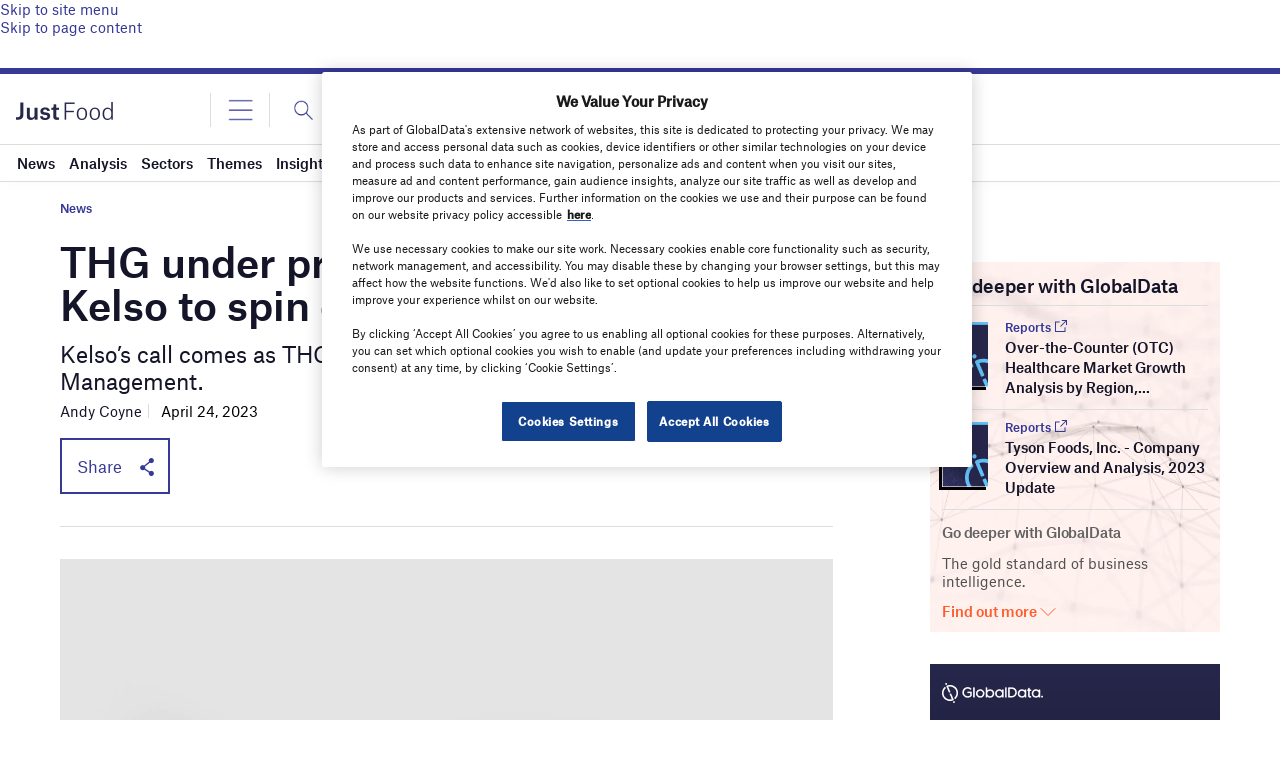

--- FILE ---
content_type: text/html; charset=utf-8
request_url: https://www.google.com/recaptcha/api2/anchor?ar=1&k=6LcqBjQUAAAAAOm0OoVcGhdeuwRaYeG44rfzGqtv&co=aHR0cHM6Ly93d3cuanVzdC1mb29kLmNvbTo0NDM.&hl=en&v=PoyoqOPhxBO7pBk68S4YbpHZ&size=normal&anchor-ms=20000&execute-ms=30000&cb=edia5ln2vnva
body_size: 49388
content:
<!DOCTYPE HTML><html dir="ltr" lang="en"><head><meta http-equiv="Content-Type" content="text/html; charset=UTF-8">
<meta http-equiv="X-UA-Compatible" content="IE=edge">
<title>reCAPTCHA</title>
<style type="text/css">
/* cyrillic-ext */
@font-face {
  font-family: 'Roboto';
  font-style: normal;
  font-weight: 400;
  font-stretch: 100%;
  src: url(//fonts.gstatic.com/s/roboto/v48/KFO7CnqEu92Fr1ME7kSn66aGLdTylUAMa3GUBHMdazTgWw.woff2) format('woff2');
  unicode-range: U+0460-052F, U+1C80-1C8A, U+20B4, U+2DE0-2DFF, U+A640-A69F, U+FE2E-FE2F;
}
/* cyrillic */
@font-face {
  font-family: 'Roboto';
  font-style: normal;
  font-weight: 400;
  font-stretch: 100%;
  src: url(//fonts.gstatic.com/s/roboto/v48/KFO7CnqEu92Fr1ME7kSn66aGLdTylUAMa3iUBHMdazTgWw.woff2) format('woff2');
  unicode-range: U+0301, U+0400-045F, U+0490-0491, U+04B0-04B1, U+2116;
}
/* greek-ext */
@font-face {
  font-family: 'Roboto';
  font-style: normal;
  font-weight: 400;
  font-stretch: 100%;
  src: url(//fonts.gstatic.com/s/roboto/v48/KFO7CnqEu92Fr1ME7kSn66aGLdTylUAMa3CUBHMdazTgWw.woff2) format('woff2');
  unicode-range: U+1F00-1FFF;
}
/* greek */
@font-face {
  font-family: 'Roboto';
  font-style: normal;
  font-weight: 400;
  font-stretch: 100%;
  src: url(//fonts.gstatic.com/s/roboto/v48/KFO7CnqEu92Fr1ME7kSn66aGLdTylUAMa3-UBHMdazTgWw.woff2) format('woff2');
  unicode-range: U+0370-0377, U+037A-037F, U+0384-038A, U+038C, U+038E-03A1, U+03A3-03FF;
}
/* math */
@font-face {
  font-family: 'Roboto';
  font-style: normal;
  font-weight: 400;
  font-stretch: 100%;
  src: url(//fonts.gstatic.com/s/roboto/v48/KFO7CnqEu92Fr1ME7kSn66aGLdTylUAMawCUBHMdazTgWw.woff2) format('woff2');
  unicode-range: U+0302-0303, U+0305, U+0307-0308, U+0310, U+0312, U+0315, U+031A, U+0326-0327, U+032C, U+032F-0330, U+0332-0333, U+0338, U+033A, U+0346, U+034D, U+0391-03A1, U+03A3-03A9, U+03B1-03C9, U+03D1, U+03D5-03D6, U+03F0-03F1, U+03F4-03F5, U+2016-2017, U+2034-2038, U+203C, U+2040, U+2043, U+2047, U+2050, U+2057, U+205F, U+2070-2071, U+2074-208E, U+2090-209C, U+20D0-20DC, U+20E1, U+20E5-20EF, U+2100-2112, U+2114-2115, U+2117-2121, U+2123-214F, U+2190, U+2192, U+2194-21AE, U+21B0-21E5, U+21F1-21F2, U+21F4-2211, U+2213-2214, U+2216-22FF, U+2308-230B, U+2310, U+2319, U+231C-2321, U+2336-237A, U+237C, U+2395, U+239B-23B7, U+23D0, U+23DC-23E1, U+2474-2475, U+25AF, U+25B3, U+25B7, U+25BD, U+25C1, U+25CA, U+25CC, U+25FB, U+266D-266F, U+27C0-27FF, U+2900-2AFF, U+2B0E-2B11, U+2B30-2B4C, U+2BFE, U+3030, U+FF5B, U+FF5D, U+1D400-1D7FF, U+1EE00-1EEFF;
}
/* symbols */
@font-face {
  font-family: 'Roboto';
  font-style: normal;
  font-weight: 400;
  font-stretch: 100%;
  src: url(//fonts.gstatic.com/s/roboto/v48/KFO7CnqEu92Fr1ME7kSn66aGLdTylUAMaxKUBHMdazTgWw.woff2) format('woff2');
  unicode-range: U+0001-000C, U+000E-001F, U+007F-009F, U+20DD-20E0, U+20E2-20E4, U+2150-218F, U+2190, U+2192, U+2194-2199, U+21AF, U+21E6-21F0, U+21F3, U+2218-2219, U+2299, U+22C4-22C6, U+2300-243F, U+2440-244A, U+2460-24FF, U+25A0-27BF, U+2800-28FF, U+2921-2922, U+2981, U+29BF, U+29EB, U+2B00-2BFF, U+4DC0-4DFF, U+FFF9-FFFB, U+10140-1018E, U+10190-1019C, U+101A0, U+101D0-101FD, U+102E0-102FB, U+10E60-10E7E, U+1D2C0-1D2D3, U+1D2E0-1D37F, U+1F000-1F0FF, U+1F100-1F1AD, U+1F1E6-1F1FF, U+1F30D-1F30F, U+1F315, U+1F31C, U+1F31E, U+1F320-1F32C, U+1F336, U+1F378, U+1F37D, U+1F382, U+1F393-1F39F, U+1F3A7-1F3A8, U+1F3AC-1F3AF, U+1F3C2, U+1F3C4-1F3C6, U+1F3CA-1F3CE, U+1F3D4-1F3E0, U+1F3ED, U+1F3F1-1F3F3, U+1F3F5-1F3F7, U+1F408, U+1F415, U+1F41F, U+1F426, U+1F43F, U+1F441-1F442, U+1F444, U+1F446-1F449, U+1F44C-1F44E, U+1F453, U+1F46A, U+1F47D, U+1F4A3, U+1F4B0, U+1F4B3, U+1F4B9, U+1F4BB, U+1F4BF, U+1F4C8-1F4CB, U+1F4D6, U+1F4DA, U+1F4DF, U+1F4E3-1F4E6, U+1F4EA-1F4ED, U+1F4F7, U+1F4F9-1F4FB, U+1F4FD-1F4FE, U+1F503, U+1F507-1F50B, U+1F50D, U+1F512-1F513, U+1F53E-1F54A, U+1F54F-1F5FA, U+1F610, U+1F650-1F67F, U+1F687, U+1F68D, U+1F691, U+1F694, U+1F698, U+1F6AD, U+1F6B2, U+1F6B9-1F6BA, U+1F6BC, U+1F6C6-1F6CF, U+1F6D3-1F6D7, U+1F6E0-1F6EA, U+1F6F0-1F6F3, U+1F6F7-1F6FC, U+1F700-1F7FF, U+1F800-1F80B, U+1F810-1F847, U+1F850-1F859, U+1F860-1F887, U+1F890-1F8AD, U+1F8B0-1F8BB, U+1F8C0-1F8C1, U+1F900-1F90B, U+1F93B, U+1F946, U+1F984, U+1F996, U+1F9E9, U+1FA00-1FA6F, U+1FA70-1FA7C, U+1FA80-1FA89, U+1FA8F-1FAC6, U+1FACE-1FADC, U+1FADF-1FAE9, U+1FAF0-1FAF8, U+1FB00-1FBFF;
}
/* vietnamese */
@font-face {
  font-family: 'Roboto';
  font-style: normal;
  font-weight: 400;
  font-stretch: 100%;
  src: url(//fonts.gstatic.com/s/roboto/v48/KFO7CnqEu92Fr1ME7kSn66aGLdTylUAMa3OUBHMdazTgWw.woff2) format('woff2');
  unicode-range: U+0102-0103, U+0110-0111, U+0128-0129, U+0168-0169, U+01A0-01A1, U+01AF-01B0, U+0300-0301, U+0303-0304, U+0308-0309, U+0323, U+0329, U+1EA0-1EF9, U+20AB;
}
/* latin-ext */
@font-face {
  font-family: 'Roboto';
  font-style: normal;
  font-weight: 400;
  font-stretch: 100%;
  src: url(//fonts.gstatic.com/s/roboto/v48/KFO7CnqEu92Fr1ME7kSn66aGLdTylUAMa3KUBHMdazTgWw.woff2) format('woff2');
  unicode-range: U+0100-02BA, U+02BD-02C5, U+02C7-02CC, U+02CE-02D7, U+02DD-02FF, U+0304, U+0308, U+0329, U+1D00-1DBF, U+1E00-1E9F, U+1EF2-1EFF, U+2020, U+20A0-20AB, U+20AD-20C0, U+2113, U+2C60-2C7F, U+A720-A7FF;
}
/* latin */
@font-face {
  font-family: 'Roboto';
  font-style: normal;
  font-weight: 400;
  font-stretch: 100%;
  src: url(//fonts.gstatic.com/s/roboto/v48/KFO7CnqEu92Fr1ME7kSn66aGLdTylUAMa3yUBHMdazQ.woff2) format('woff2');
  unicode-range: U+0000-00FF, U+0131, U+0152-0153, U+02BB-02BC, U+02C6, U+02DA, U+02DC, U+0304, U+0308, U+0329, U+2000-206F, U+20AC, U+2122, U+2191, U+2193, U+2212, U+2215, U+FEFF, U+FFFD;
}
/* cyrillic-ext */
@font-face {
  font-family: 'Roboto';
  font-style: normal;
  font-weight: 500;
  font-stretch: 100%;
  src: url(//fonts.gstatic.com/s/roboto/v48/KFO7CnqEu92Fr1ME7kSn66aGLdTylUAMa3GUBHMdazTgWw.woff2) format('woff2');
  unicode-range: U+0460-052F, U+1C80-1C8A, U+20B4, U+2DE0-2DFF, U+A640-A69F, U+FE2E-FE2F;
}
/* cyrillic */
@font-face {
  font-family: 'Roboto';
  font-style: normal;
  font-weight: 500;
  font-stretch: 100%;
  src: url(//fonts.gstatic.com/s/roboto/v48/KFO7CnqEu92Fr1ME7kSn66aGLdTylUAMa3iUBHMdazTgWw.woff2) format('woff2');
  unicode-range: U+0301, U+0400-045F, U+0490-0491, U+04B0-04B1, U+2116;
}
/* greek-ext */
@font-face {
  font-family: 'Roboto';
  font-style: normal;
  font-weight: 500;
  font-stretch: 100%;
  src: url(//fonts.gstatic.com/s/roboto/v48/KFO7CnqEu92Fr1ME7kSn66aGLdTylUAMa3CUBHMdazTgWw.woff2) format('woff2');
  unicode-range: U+1F00-1FFF;
}
/* greek */
@font-face {
  font-family: 'Roboto';
  font-style: normal;
  font-weight: 500;
  font-stretch: 100%;
  src: url(//fonts.gstatic.com/s/roboto/v48/KFO7CnqEu92Fr1ME7kSn66aGLdTylUAMa3-UBHMdazTgWw.woff2) format('woff2');
  unicode-range: U+0370-0377, U+037A-037F, U+0384-038A, U+038C, U+038E-03A1, U+03A3-03FF;
}
/* math */
@font-face {
  font-family: 'Roboto';
  font-style: normal;
  font-weight: 500;
  font-stretch: 100%;
  src: url(//fonts.gstatic.com/s/roboto/v48/KFO7CnqEu92Fr1ME7kSn66aGLdTylUAMawCUBHMdazTgWw.woff2) format('woff2');
  unicode-range: U+0302-0303, U+0305, U+0307-0308, U+0310, U+0312, U+0315, U+031A, U+0326-0327, U+032C, U+032F-0330, U+0332-0333, U+0338, U+033A, U+0346, U+034D, U+0391-03A1, U+03A3-03A9, U+03B1-03C9, U+03D1, U+03D5-03D6, U+03F0-03F1, U+03F4-03F5, U+2016-2017, U+2034-2038, U+203C, U+2040, U+2043, U+2047, U+2050, U+2057, U+205F, U+2070-2071, U+2074-208E, U+2090-209C, U+20D0-20DC, U+20E1, U+20E5-20EF, U+2100-2112, U+2114-2115, U+2117-2121, U+2123-214F, U+2190, U+2192, U+2194-21AE, U+21B0-21E5, U+21F1-21F2, U+21F4-2211, U+2213-2214, U+2216-22FF, U+2308-230B, U+2310, U+2319, U+231C-2321, U+2336-237A, U+237C, U+2395, U+239B-23B7, U+23D0, U+23DC-23E1, U+2474-2475, U+25AF, U+25B3, U+25B7, U+25BD, U+25C1, U+25CA, U+25CC, U+25FB, U+266D-266F, U+27C0-27FF, U+2900-2AFF, U+2B0E-2B11, U+2B30-2B4C, U+2BFE, U+3030, U+FF5B, U+FF5D, U+1D400-1D7FF, U+1EE00-1EEFF;
}
/* symbols */
@font-face {
  font-family: 'Roboto';
  font-style: normal;
  font-weight: 500;
  font-stretch: 100%;
  src: url(//fonts.gstatic.com/s/roboto/v48/KFO7CnqEu92Fr1ME7kSn66aGLdTylUAMaxKUBHMdazTgWw.woff2) format('woff2');
  unicode-range: U+0001-000C, U+000E-001F, U+007F-009F, U+20DD-20E0, U+20E2-20E4, U+2150-218F, U+2190, U+2192, U+2194-2199, U+21AF, U+21E6-21F0, U+21F3, U+2218-2219, U+2299, U+22C4-22C6, U+2300-243F, U+2440-244A, U+2460-24FF, U+25A0-27BF, U+2800-28FF, U+2921-2922, U+2981, U+29BF, U+29EB, U+2B00-2BFF, U+4DC0-4DFF, U+FFF9-FFFB, U+10140-1018E, U+10190-1019C, U+101A0, U+101D0-101FD, U+102E0-102FB, U+10E60-10E7E, U+1D2C0-1D2D3, U+1D2E0-1D37F, U+1F000-1F0FF, U+1F100-1F1AD, U+1F1E6-1F1FF, U+1F30D-1F30F, U+1F315, U+1F31C, U+1F31E, U+1F320-1F32C, U+1F336, U+1F378, U+1F37D, U+1F382, U+1F393-1F39F, U+1F3A7-1F3A8, U+1F3AC-1F3AF, U+1F3C2, U+1F3C4-1F3C6, U+1F3CA-1F3CE, U+1F3D4-1F3E0, U+1F3ED, U+1F3F1-1F3F3, U+1F3F5-1F3F7, U+1F408, U+1F415, U+1F41F, U+1F426, U+1F43F, U+1F441-1F442, U+1F444, U+1F446-1F449, U+1F44C-1F44E, U+1F453, U+1F46A, U+1F47D, U+1F4A3, U+1F4B0, U+1F4B3, U+1F4B9, U+1F4BB, U+1F4BF, U+1F4C8-1F4CB, U+1F4D6, U+1F4DA, U+1F4DF, U+1F4E3-1F4E6, U+1F4EA-1F4ED, U+1F4F7, U+1F4F9-1F4FB, U+1F4FD-1F4FE, U+1F503, U+1F507-1F50B, U+1F50D, U+1F512-1F513, U+1F53E-1F54A, U+1F54F-1F5FA, U+1F610, U+1F650-1F67F, U+1F687, U+1F68D, U+1F691, U+1F694, U+1F698, U+1F6AD, U+1F6B2, U+1F6B9-1F6BA, U+1F6BC, U+1F6C6-1F6CF, U+1F6D3-1F6D7, U+1F6E0-1F6EA, U+1F6F0-1F6F3, U+1F6F7-1F6FC, U+1F700-1F7FF, U+1F800-1F80B, U+1F810-1F847, U+1F850-1F859, U+1F860-1F887, U+1F890-1F8AD, U+1F8B0-1F8BB, U+1F8C0-1F8C1, U+1F900-1F90B, U+1F93B, U+1F946, U+1F984, U+1F996, U+1F9E9, U+1FA00-1FA6F, U+1FA70-1FA7C, U+1FA80-1FA89, U+1FA8F-1FAC6, U+1FACE-1FADC, U+1FADF-1FAE9, U+1FAF0-1FAF8, U+1FB00-1FBFF;
}
/* vietnamese */
@font-face {
  font-family: 'Roboto';
  font-style: normal;
  font-weight: 500;
  font-stretch: 100%;
  src: url(//fonts.gstatic.com/s/roboto/v48/KFO7CnqEu92Fr1ME7kSn66aGLdTylUAMa3OUBHMdazTgWw.woff2) format('woff2');
  unicode-range: U+0102-0103, U+0110-0111, U+0128-0129, U+0168-0169, U+01A0-01A1, U+01AF-01B0, U+0300-0301, U+0303-0304, U+0308-0309, U+0323, U+0329, U+1EA0-1EF9, U+20AB;
}
/* latin-ext */
@font-face {
  font-family: 'Roboto';
  font-style: normal;
  font-weight: 500;
  font-stretch: 100%;
  src: url(//fonts.gstatic.com/s/roboto/v48/KFO7CnqEu92Fr1ME7kSn66aGLdTylUAMa3KUBHMdazTgWw.woff2) format('woff2');
  unicode-range: U+0100-02BA, U+02BD-02C5, U+02C7-02CC, U+02CE-02D7, U+02DD-02FF, U+0304, U+0308, U+0329, U+1D00-1DBF, U+1E00-1E9F, U+1EF2-1EFF, U+2020, U+20A0-20AB, U+20AD-20C0, U+2113, U+2C60-2C7F, U+A720-A7FF;
}
/* latin */
@font-face {
  font-family: 'Roboto';
  font-style: normal;
  font-weight: 500;
  font-stretch: 100%;
  src: url(//fonts.gstatic.com/s/roboto/v48/KFO7CnqEu92Fr1ME7kSn66aGLdTylUAMa3yUBHMdazQ.woff2) format('woff2');
  unicode-range: U+0000-00FF, U+0131, U+0152-0153, U+02BB-02BC, U+02C6, U+02DA, U+02DC, U+0304, U+0308, U+0329, U+2000-206F, U+20AC, U+2122, U+2191, U+2193, U+2212, U+2215, U+FEFF, U+FFFD;
}
/* cyrillic-ext */
@font-face {
  font-family: 'Roboto';
  font-style: normal;
  font-weight: 900;
  font-stretch: 100%;
  src: url(//fonts.gstatic.com/s/roboto/v48/KFO7CnqEu92Fr1ME7kSn66aGLdTylUAMa3GUBHMdazTgWw.woff2) format('woff2');
  unicode-range: U+0460-052F, U+1C80-1C8A, U+20B4, U+2DE0-2DFF, U+A640-A69F, U+FE2E-FE2F;
}
/* cyrillic */
@font-face {
  font-family: 'Roboto';
  font-style: normal;
  font-weight: 900;
  font-stretch: 100%;
  src: url(//fonts.gstatic.com/s/roboto/v48/KFO7CnqEu92Fr1ME7kSn66aGLdTylUAMa3iUBHMdazTgWw.woff2) format('woff2');
  unicode-range: U+0301, U+0400-045F, U+0490-0491, U+04B0-04B1, U+2116;
}
/* greek-ext */
@font-face {
  font-family: 'Roboto';
  font-style: normal;
  font-weight: 900;
  font-stretch: 100%;
  src: url(//fonts.gstatic.com/s/roboto/v48/KFO7CnqEu92Fr1ME7kSn66aGLdTylUAMa3CUBHMdazTgWw.woff2) format('woff2');
  unicode-range: U+1F00-1FFF;
}
/* greek */
@font-face {
  font-family: 'Roboto';
  font-style: normal;
  font-weight: 900;
  font-stretch: 100%;
  src: url(//fonts.gstatic.com/s/roboto/v48/KFO7CnqEu92Fr1ME7kSn66aGLdTylUAMa3-UBHMdazTgWw.woff2) format('woff2');
  unicode-range: U+0370-0377, U+037A-037F, U+0384-038A, U+038C, U+038E-03A1, U+03A3-03FF;
}
/* math */
@font-face {
  font-family: 'Roboto';
  font-style: normal;
  font-weight: 900;
  font-stretch: 100%;
  src: url(//fonts.gstatic.com/s/roboto/v48/KFO7CnqEu92Fr1ME7kSn66aGLdTylUAMawCUBHMdazTgWw.woff2) format('woff2');
  unicode-range: U+0302-0303, U+0305, U+0307-0308, U+0310, U+0312, U+0315, U+031A, U+0326-0327, U+032C, U+032F-0330, U+0332-0333, U+0338, U+033A, U+0346, U+034D, U+0391-03A1, U+03A3-03A9, U+03B1-03C9, U+03D1, U+03D5-03D6, U+03F0-03F1, U+03F4-03F5, U+2016-2017, U+2034-2038, U+203C, U+2040, U+2043, U+2047, U+2050, U+2057, U+205F, U+2070-2071, U+2074-208E, U+2090-209C, U+20D0-20DC, U+20E1, U+20E5-20EF, U+2100-2112, U+2114-2115, U+2117-2121, U+2123-214F, U+2190, U+2192, U+2194-21AE, U+21B0-21E5, U+21F1-21F2, U+21F4-2211, U+2213-2214, U+2216-22FF, U+2308-230B, U+2310, U+2319, U+231C-2321, U+2336-237A, U+237C, U+2395, U+239B-23B7, U+23D0, U+23DC-23E1, U+2474-2475, U+25AF, U+25B3, U+25B7, U+25BD, U+25C1, U+25CA, U+25CC, U+25FB, U+266D-266F, U+27C0-27FF, U+2900-2AFF, U+2B0E-2B11, U+2B30-2B4C, U+2BFE, U+3030, U+FF5B, U+FF5D, U+1D400-1D7FF, U+1EE00-1EEFF;
}
/* symbols */
@font-face {
  font-family: 'Roboto';
  font-style: normal;
  font-weight: 900;
  font-stretch: 100%;
  src: url(//fonts.gstatic.com/s/roboto/v48/KFO7CnqEu92Fr1ME7kSn66aGLdTylUAMaxKUBHMdazTgWw.woff2) format('woff2');
  unicode-range: U+0001-000C, U+000E-001F, U+007F-009F, U+20DD-20E0, U+20E2-20E4, U+2150-218F, U+2190, U+2192, U+2194-2199, U+21AF, U+21E6-21F0, U+21F3, U+2218-2219, U+2299, U+22C4-22C6, U+2300-243F, U+2440-244A, U+2460-24FF, U+25A0-27BF, U+2800-28FF, U+2921-2922, U+2981, U+29BF, U+29EB, U+2B00-2BFF, U+4DC0-4DFF, U+FFF9-FFFB, U+10140-1018E, U+10190-1019C, U+101A0, U+101D0-101FD, U+102E0-102FB, U+10E60-10E7E, U+1D2C0-1D2D3, U+1D2E0-1D37F, U+1F000-1F0FF, U+1F100-1F1AD, U+1F1E6-1F1FF, U+1F30D-1F30F, U+1F315, U+1F31C, U+1F31E, U+1F320-1F32C, U+1F336, U+1F378, U+1F37D, U+1F382, U+1F393-1F39F, U+1F3A7-1F3A8, U+1F3AC-1F3AF, U+1F3C2, U+1F3C4-1F3C6, U+1F3CA-1F3CE, U+1F3D4-1F3E0, U+1F3ED, U+1F3F1-1F3F3, U+1F3F5-1F3F7, U+1F408, U+1F415, U+1F41F, U+1F426, U+1F43F, U+1F441-1F442, U+1F444, U+1F446-1F449, U+1F44C-1F44E, U+1F453, U+1F46A, U+1F47D, U+1F4A3, U+1F4B0, U+1F4B3, U+1F4B9, U+1F4BB, U+1F4BF, U+1F4C8-1F4CB, U+1F4D6, U+1F4DA, U+1F4DF, U+1F4E3-1F4E6, U+1F4EA-1F4ED, U+1F4F7, U+1F4F9-1F4FB, U+1F4FD-1F4FE, U+1F503, U+1F507-1F50B, U+1F50D, U+1F512-1F513, U+1F53E-1F54A, U+1F54F-1F5FA, U+1F610, U+1F650-1F67F, U+1F687, U+1F68D, U+1F691, U+1F694, U+1F698, U+1F6AD, U+1F6B2, U+1F6B9-1F6BA, U+1F6BC, U+1F6C6-1F6CF, U+1F6D3-1F6D7, U+1F6E0-1F6EA, U+1F6F0-1F6F3, U+1F6F7-1F6FC, U+1F700-1F7FF, U+1F800-1F80B, U+1F810-1F847, U+1F850-1F859, U+1F860-1F887, U+1F890-1F8AD, U+1F8B0-1F8BB, U+1F8C0-1F8C1, U+1F900-1F90B, U+1F93B, U+1F946, U+1F984, U+1F996, U+1F9E9, U+1FA00-1FA6F, U+1FA70-1FA7C, U+1FA80-1FA89, U+1FA8F-1FAC6, U+1FACE-1FADC, U+1FADF-1FAE9, U+1FAF0-1FAF8, U+1FB00-1FBFF;
}
/* vietnamese */
@font-face {
  font-family: 'Roboto';
  font-style: normal;
  font-weight: 900;
  font-stretch: 100%;
  src: url(//fonts.gstatic.com/s/roboto/v48/KFO7CnqEu92Fr1ME7kSn66aGLdTylUAMa3OUBHMdazTgWw.woff2) format('woff2');
  unicode-range: U+0102-0103, U+0110-0111, U+0128-0129, U+0168-0169, U+01A0-01A1, U+01AF-01B0, U+0300-0301, U+0303-0304, U+0308-0309, U+0323, U+0329, U+1EA0-1EF9, U+20AB;
}
/* latin-ext */
@font-face {
  font-family: 'Roboto';
  font-style: normal;
  font-weight: 900;
  font-stretch: 100%;
  src: url(//fonts.gstatic.com/s/roboto/v48/KFO7CnqEu92Fr1ME7kSn66aGLdTylUAMa3KUBHMdazTgWw.woff2) format('woff2');
  unicode-range: U+0100-02BA, U+02BD-02C5, U+02C7-02CC, U+02CE-02D7, U+02DD-02FF, U+0304, U+0308, U+0329, U+1D00-1DBF, U+1E00-1E9F, U+1EF2-1EFF, U+2020, U+20A0-20AB, U+20AD-20C0, U+2113, U+2C60-2C7F, U+A720-A7FF;
}
/* latin */
@font-face {
  font-family: 'Roboto';
  font-style: normal;
  font-weight: 900;
  font-stretch: 100%;
  src: url(//fonts.gstatic.com/s/roboto/v48/KFO7CnqEu92Fr1ME7kSn66aGLdTylUAMa3yUBHMdazQ.woff2) format('woff2');
  unicode-range: U+0000-00FF, U+0131, U+0152-0153, U+02BB-02BC, U+02C6, U+02DA, U+02DC, U+0304, U+0308, U+0329, U+2000-206F, U+20AC, U+2122, U+2191, U+2193, U+2212, U+2215, U+FEFF, U+FFFD;
}

</style>
<link rel="stylesheet" type="text/css" href="https://www.gstatic.com/recaptcha/releases/PoyoqOPhxBO7pBk68S4YbpHZ/styles__ltr.css">
<script nonce="MeZmf8FH_S_Swk2rdDDiQg" type="text/javascript">window['__recaptcha_api'] = 'https://www.google.com/recaptcha/api2/';</script>
<script type="text/javascript" src="https://www.gstatic.com/recaptcha/releases/PoyoqOPhxBO7pBk68S4YbpHZ/recaptcha__en.js" nonce="MeZmf8FH_S_Swk2rdDDiQg">
      
    </script></head>
<body><div id="rc-anchor-alert" class="rc-anchor-alert"></div>
<input type="hidden" id="recaptcha-token" value="[base64]">
<script type="text/javascript" nonce="MeZmf8FH_S_Swk2rdDDiQg">
      recaptcha.anchor.Main.init("[\x22ainput\x22,[\x22bgdata\x22,\x22\x22,\[base64]/[base64]/bmV3IFpbdF0obVswXSk6Sz09Mj9uZXcgWlt0XShtWzBdLG1bMV0pOks9PTM/bmV3IFpbdF0obVswXSxtWzFdLG1bMl0pOks9PTQ/[base64]/[base64]/[base64]/[base64]/[base64]/[base64]/[base64]/[base64]/[base64]/[base64]/[base64]/[base64]/[base64]/[base64]\\u003d\\u003d\x22,\[base64]\x22,\x22YsOUwogzQHzCnsOrwpDCmX/DpsOQw7bCkcKCcmRMazLCnyTClsKkJzjDhhjDmRbDuMO1w45CwohUw53CjMK6wpXCqsK9cmrDpsKQw51oKBw5wr4MJMO1E8KLOMKIwrR6wq/Dl8OPw5ZNW8KDwqfDqS0Fwq/Dk8OcZMKewrQ7S8OVd8KcJMO0ccOfw77Dtk7DpsKCHsKHVyfCnh/Dll4rwpl2w7vDimzCqEnCscKPXcO4VQvDq8OCJ8KKXMOtDxzCkMO6wrjDoldxE8OhHsKAw7rDgDPDqMOvwo3CgMKVRsK/w4TCgsOGw7HDvBkiAMKle8OcHggrUsO8TCjDqSLDhcKmVsKJSsK+wqDCkMKvKhDCisKxwoDChSFKw7jCiVA/RsOOXy5NwoPDrgXDnMKsw6XCqsODw7g4JsO1wr3CvcKmH8O2wr82wrzDlsKKwo7CosKTDhUYwpRwfHnDikDCvlDCnCDDunvDj8OATgYLw6bCok/DmEIlUw3Cj8OoL8Ojwr/CvsKdPsOJw73DrsOxw4hDQXcmRHcyVQ8Ww5nDjcOUwr7DmHQifh4HwoDCoDR0XcOFR1psd8OqOV07fDDCicOswrwRPU7DqHbDlV3CksOOVcONw5kLdMO+w5LDpm/[base64]/CpHbCuRYPwr3Dix3ClcOETFnCmcKecl7CkcKOBGBXw63DnsO/wrPDr8OxIE0Lb8K9w5heCldiwrcQNMKLe8K0w5hqdMKmBAEpeMOTJMKaw7zCvsODw40WQsKOKCjCjsOlKyTChsKgwqvCn13CvMOwJVZHGsOfw4LDt3sdw5HCssOOdMO3w4JSK8KVVWHChMKGwqXCqx7CmAQ/wr0bf191wqbCuwFdw5dUw7PCnMKbw7fDv8O2K1Y2wr5FwqBQFcKheEHCuwnClgt/w5vCosKMIMKCfHpowodVwq3CkRUJZjgSOSRjwqDCn8KAB8OEwrDCncKhPhspFQtZGEXDuxPDjMO/d2nChMOHPMK2RcOEw5caw7QkwpzCvklYCMOZwqEXfMOAw5DCvsO4DsOhZQbCsMKsIRjChsOsP8OEw5bDgmPCkMOVw5DDrW7CgwDCglXDtzkVwqQUw5YJZcOhwrYDWBBxwoXDiDLDo8OoZcKuEEjDocK/[base64]/CgA/CtRJiwqNlw7oxAcKVwpPDg241Dmp+wpwmGxltwrvCqmRZw5YJw5VLwoh2UsOiPlk/wrnDgmvCpsKNwpfChcOVwql/fxTClGwXw5TCkcOJwrwUwoIuwqbDmH7DvFrCocO8dMKJwo4/WAJec8OvT8KDbjpoYiJJPcODIsOXZMOlwopzID1cwr/DtMO7T8OeNcOzwpDCgMKmw5vCnhfDp3k3QsOMaMOwFcOXMMO1P8OUw4EywrR8wpTDnMOHdzlpQ8KPw6zCklvDiX55H8KfEiUzG2/DnkAAKx/DohbDlMO4w6HCoWROwqDCiW1USntpVMO/wp4+w4xww5VqE1/CmG54wrhoX2/CngjDlh3DosOKw5vCnjx+C8OgwrLDosOZL3U9cVpEwqUyV8OOwpvDnUFywpdlSzw8w4B/w7PCqRQERxlvwolRRMK2D8OCwrLDtcKhw49Mw73CtCXDkcOBwrgECsKwwrAlw49kGg5/w7MqXsKsFDzDjsOgI8O6W8OrAcKBFsKpFinCo8OlDcOiw7gmGBYpwpLCgGjDuyPDicKQGDXDs24uwr1daMK3wpAuw6xIf8O1b8OkBVweNhYJw7s0w4HCiy/[base64]/CrxxXwrN0wrYaScKfw7dmwrHDu8K9wqUwaVrCm3zCjcOJRWHCnsOZJHPCv8KPwp4DV1MPFi50w58XTsKhGEp8HlgIEsOrB8KNwrURVy/DqHo4w6QHwqpzw4LCoEXCvcOsd0seL8KeLXd4F2zDumxDJcK2w6sGXsKeRmHCshsIBQ7Di8OWw6zDjsK+w5HDu1DDusKoJFLCncO8w5jDo8K4w45vN3Uiwr9/cMKXwrtzw4kbDcKgAhvDjcKcw7TDr8OnwoXDtgtUw70OFMOMw4jDjBrDgMOMFcOZw6FNw68ww6tlwqBnAU7DmEAtw5cNRMOww7hSF8KcQcKYEh9Lw7rDtiTCoH/Cqn7DrEjCv0fDjVgDcijCrETDhndpdsOAwpo9woBfwpYfwqBqw6dPTcOUChDDvmB+F8Kfw400XyBHw6h7a8K1w7JNw7XCqsKkwo9wCcKbw7ofSMKbwqnCscOfw4rClik2wobDszJhHMKHLMKHf8KIw7NDwooZw49ccHnCpsKLPm/Ci8O1Jhd6wpvDvwglJQ/[base64]/[base64]/DjsKPblrDg8OGw5hRasKIwrjCtcKgKFgNbljDpnQAwpxcGsKoBcOBw71zwoAfwr/Cv8OtAsOuw7NiwpTDjsOXwpAMwpjCpmXDksKSAAAiwrHDtlY/KMKOUcOBwpnCmcO+w7vDsEnCncKfRnsnw4TDuE/CkmLDsivDlMKhwpx1wqfCmsO1wrhmZTYRC8OwTA0rwq7CsRVNWkZneMOzBMO4wpnDrHErwoPDuk9Gwr/Dk8KQw5hfwrbCnlLCqUjCscK3d8KCEsO7w5R6w6Eow6/CucKgfGdveQ3CqsKDw4RUw4DCrB84w7hUMcK+wpzDt8KGOMKVwo3DiMOlw6MNw5UwHHx4woMxJAvDjXDDnsOlR2nCixPDtixBOcOowp/DvnwxwpzCnMKiOlp/w6XDi8O5ecKSHTTDmx7CmQ88wpFdThjCrcOJw6o/[base64]/DgMK6wo/CqcOYSMK2w5nDjcO4XcK9LMKiOcOgw65xasOGOMOKw6DDgMKbwpc8wo1mwr4qw4VAwq/Dr8K5wozCmMKxGiMyPAlnRndewp4tw4jDrcOqw5XCgHDCrMOwTAE6wpR4K0g8wpoKSVXCpBbCriNswp11w7MWwr9fw4QVwoLCjxFeU8OJw6nDoAxgwqjCr1LDk8KdTMOgw5XDjsOPwpbDmsOawr/DqDTDiV5Rw6DDhH1MMMK6w7E6w5PDvhDCpMO1BsKVw7DDscKlKcOwwrszJ2fDpsKBM0l+Yko6TRdSPnHCj8OaR3Naw6gawpRWJwFmw4fDt8O5dVtVY8KMBmFydDctV8OiY8OKKsKuB8O/wpkvw5FTwpsuwqUVw55nTjBqN1d2w6EUVljDkMKqw6oywrvCiy3DhgPCgsKbw7PCvBTCusOYSsKkw6oRwqfCkFcuLCghZ8OiEgEPNsO/[base64]/BCbCqizCrDPDn0oNIMKiJyTCmcKlwo9BwpAycsKYwojCgxbDr8OtDG/CsXQSDsKhN8K8K3/DhT3ComPDmntVcsKJwpLDhhBjQ2pwVD5iAWMsw6ggMlPChA/DrcOjw7PDh3tFZwHDujsKfX3CmcObwrUURsK/Cl9LwpoUQH56wpjDpMO5w4DDuAVVwqwpbBMcwqxAw63CviJewr1BFsKJwqPCmMOcwrwUw7ZIHsOewpTDt8KHFcKnwoXDlVPDryLCpcOOwr3DqRkoMSROwqvDlyvDo8KkUDnCsghLw7bDoSrCiQM6w4hfwr3DtsOewpg1wpTDtA/DvsKlwrA8DypvwrcyLsKew7HCiTnDj0XCjy7Cr8Ohw7dzwoLDnsKmwpHCijFwb8OMwoPDk8KJwpEZLU3DqcOUwr4/c8KJw4vCqsOlw6/DgcK4w5DDuErDp8ORwo1+w4l+w5IFUcOYU8KQwpV5L8Kbw6vCisOuw6o2cTYdQS3DkmbCkU3DrmnCnlYJT8KpYcO9IsOaTSJQw60+DRHCo3bClcO/GMKJw5DDs21uw6kSfsO3EsOFwoEKT8KSPcK+FTRfw65zVx1rdMO9w7DDmhfChQtyw7rDtcKUScOsw4LDvBnCmcK2KMKjMGBfHsKoDA9WwrNowqElw4Ivw5oVwoMXfcO2woBnw4bDqcOcwro+wqbDuWpadcOjLMOtLsK/wpnDrE8aEsKsbMKiBXvCngXCqn/Dj18zTg/Ct24+wpHDsQDCsmoVAsK0w5rDn8KYw47Crj44BMKDI2s5w4RJwqrDpVLCuMOzw4I1w6HClMOtJ8O8SsO/[base64]/CkkQeJQbChVnDmBPDg8KYworDm8Khwpsgw4BSWEfDuiTCuAjCrTHDv8Kcw7l7GMOrwpZsXsOSLsOHPcKCw4bCsMK4w6lpwoBxw6TDrjErw6ohwoXDjSNlc8OsYcKDw6LDksOHeCo6wqrCmzlMeCNaPCHCr8OrWMK/[base64]/w4nDtcKhw7otTzrCocObMcKCwpPCm8KpwqfDmj/CrsOlAHvDkQ7Dm3LDj2BWc8Ksw4bClArCkyREYy/Cq0ckw4jDvcOKMlg3w4ZcwpE3wr7DjMOWw7cBw6ItwrbDkMKYIsOyV8KePsK1w6bCpMKpwrk0fsOxQEBKw4fCrsOeUlF7IVRufWxLw6TCkRcMPB5AaE/DkTzDsBDCrGs7wr/DpDksw67CkjnCv8O7w7Q+XUsnOsKEGEbCvcKYw5AvQiLCrHAiw6zDgcK5fcOdayrDvyUSw6Y+wqYKKcOvC8Obw73CjsOlwr94WwZ4dhrDogTDrynDhcOSw4IBYMO5woPDr1seEVzDuGTDqMKZw5/[base64]/w7tsfMKWVRPDq8KGJ8KXw4ANwrUZLiTCrcOyFMOhbUbCmMO8w7AwwpYiw7XCpMOZwq9QQUsWaMKJw6VEBsO9woxKwqFzw4UQOsKuBybClcOeI8OAUcOaMEHCgsOVwqPDjcOdUHsdw6/DugdwBD/CmArDqjobw4DDhQXCtVQGb3fCvldEwq3ChcOvw4HDk3cNwo7DtMOIw63CsyMOCMKIwqRKw4R/[base64]/worCkcOaw4QyP8KnOsOXw7DDjcO2JsO/w7nDlmNVRcKcW0BuXsKPwqxef37DksKbwqQDdTUXw7BvbsOYwoB+TsOcwpzDn2AGTF82w6wzwoASFW9vVsOHZcKlJA3CmcKUwo/[base64]/wofCmhPDhMOjDcOWw5oIMhIUw41owrQ5YsOzw6MpPFwtw7fCng0hQ8O8CmvDnEVdwogWTG3DucOpWcOuw4HCvTJMw6TCq8KDKlHCmA5OwqIHHMKGfsOFXg5wWMK1w4HDpsKIPx44eis+wq/CnATCtQbDl8KxbnEFG8KKW8OUwrpdIMOEwrbCuwzDuBDCiSzCpXxfw59ENURUw4DCpMK1LjLDmcO0w47CnUVpwq8Kw6LDqC7CpcKGJcKlwozDrMOcw67ClT/CgsOiwoVtCGDDtMKkwoHCkhxfw4pVCTXDnSo3OsKTw4TDoFoGwrlIDHnDgsKORUlVdEsmw5bCi8OhQ3DDoCx/wpF+w7rClsOjfsKMKsKDw5xUw7d+bcK6wrTDrsKnSQnCrn7DmgJsworCsDBYOcKXUC56BE5Cwq/CjcKvY0RWQg3CiMKwwpJPw7rCnsOgWcO1e8Ktw4bCogZHP2fDrH5Iwo0yw5/Dm8OvaCxiw63CrhR3w4TCg8K9CMOBQMOYUT5xwq3Dix7CjQTCj3MhBMKswrFraidPwpxRRTXCoCUsWMK3wqLCiTNhw6DCnhnCocKawq7Dig/[base64]/CrANOe8OUw4bDkMKDGjfDhcOQwpMKGW99w64Ww6zDnsOTMsOKw6LClMKow5s4w5dFwrgIw4HDpcK1V8OGd1jCicKCH0kLH1vCkgVRQgnCq8KsSMObwoVWwosowo9Jw4bDtsKxwrhDwqrCrsKZw5Nnw4/[base64]/Cmn13wpHCqsO6wqjCqRdSd8OSw4NFVRwSwopjw4EHeMKPLcKxworDlVgMHcODT1nCmBIsw654HXTCu8K0w60ywqjCu8K1D3IhwpN2RDNOwrd8HsOOwpJncsOMw5XCql5bwqPDhcOTw4wVcSJYP8OedzVqwp9zEcKFw5TCs8OVw68cwrHDiktkw4hJwpsLMEkgFcOhKx/DoCLDgcOow5oOwoFIw65HLWQhQ8KiAQDCpsKXWMO3JWZcTS7DiUNzwpXDtHdVLsKww5hCwp5Dw5w8wpB0I0ZmGMOwSsO7wpl9wol8w7rDh8KWPMKwwpNrBBcASMKuwr9TDAk0RDI/[base64]/DmFTDujDCkFDDmBDDv3hbwqE3dmLCo8KKw6/Dl8O9wot4QgDCrcKBwozDngMLecKKw4PCrmNFwqFIWlkOwr15A1bCmSBuwrABcWFxwpPDhmk7wqUYI8KxeUfDu1fCksODwqPDr8KAasKqw4s+wr/DosKowrd5dcOpwr/CiMOJRcKwexvDl8OGHDLDtEhhFMKswpjCm8OKE8Ktd8KAwrbCrkLDhzrCsxnCgSLCgMOfPwogwpZkw6/DqsOheH3DmiLCiw8CwrrCkcOLEcODwpYnw5FkwoDCvcO4WcOIKkzClMK8w77DnRvCu07Dv8KpwpdAAsOMR3lbUsOwF8OZFsKpHUw6AMKYwpkvDlrCosKdZcOGwogdwq04bG5xw690wpDDmcKcYMKUw5o0w7XDv8K9wofDjBs8csKrw7TDmhXDjMKaw5I/w50uwozCucO+wq/Cmz5bwrN4wpNuwpnCuRjDuG8ZcHtcJMKawocJZ8OKw6HDjUXDicOkw7RucsOrDGjCiMKoHR4pQxwIwoNFw4ZLZVLCvsOYfkLCqcKbFEB7wphtEMKTw6/ClBrDnXXCoSrDtMK4wqbCjcO9UsKwfnvDvVhXw5xRRMOSw791w44RFMKTAyrCrsKXZsKLwqDDlMKOWRwBTMOvw7fDs09Ww5TCrFHCv8KvJcOyOVDDgjnDp3/[base64]/CtlvDnsKCB8OkwovDuknCix9dX8OPKz9pEcOMw5Jzw5o/wp3Cq8OzMTJcw4nChyvCu8K+cCFfw4fCmxTCtsO3w6bDmGfCgSQdDWrDhCsQB8KxwqPChQzDqsOqBSHCtQdFLm5ZS8KOeDrDpcOhwrtAwr0Mwrt5P8KiwrjDicOuwoXDtEbCtnM/[base64]/OEfDlAQcMxfCtxEZw4rDqMK2fB3Dvhwhw53CkMKlw7PCpsKTXVZ4UDIQIcKhwrNuOMOsQH9xw6Z7w5fCizDDvcOtw7YGXGhswqhGw6dtw4XDshDCucOaw6c9wrk0w5vCiWxdZlPDmCfDpWF7NwA/[base64]/[base64]/Cn8K1bsOXwoEmUMKCwo7CoCvCtcKnHsOkGj3DnAIywpTCun/CmDk1dMK4woTDmxLClcO+D8K/cm44X8O7w6crDBXChj3Ds39vIsKeGMOkwo3Cvi3DucOZZzbDqjHDnkg4YMKywofCngLCtwXCsk7DnW3DoWTDsTg9GGrCp8O4XsOVwr3CpsK9ejwbwrjDjMO8woc/bDo4HsKvw4xPB8O+w5lsw53DqMKFEnwZwp3CgSREw4TCh15DwqNXwpxRQ33CqcOnw5TCgMKndQ/Ci3XCvsKjO8OdwqRpRTLDrRXDjxUZIcOnwrQpdMKuaC3DhWLCrRELw7oRHx/[base64]/Dl8OdwoTCj0LDk8KAw4DCisO4wpgjccOrSsKvMcOmXcKvwpw4b8OSRjNgw57DojVvw4RIw5/Dtx3CiMOpBsOTPhvDhsKAw7zDpTVEwpAXZB0vw5w4AcK2LMOMw7RQDTguwp1qMS/CmW1fMsOqazoga8Kkw4LCtTdAYsKmccKxTMOhCybDhFvDlcO0w5nCmMKqwoPDlsOTcMKbwoctT8KPw7AOwqPCkR9IwrpOw5TCljTCtwByKcOkDsKXYTs8wqU8SsK+JMOPLgxYMlDDhlnClk3CnAvCocOxa8OQwpjDmQx/wq1yacKgNCTDscOjw6FHRnVtw7MZw5tgfcO0wpA0FW7DjCInwoJ1wokpVXlow7TDiMONB0DCtCfCl8KfecKiMMK2PhVud8Kkw4nCpMKQwpVtTsKdw7dBFDAdeT3DtMKKwrV+wpk1LsKVw6EbDnR7JBvCujp/wpPDgMKYw6bChEFxw7k7cjjCtsKHKXNxwrDCsMKqTSZDHmfDssOIw7IDw4fDjcOkJVUawoJEfMOgTsOiHRzDgydMw5MYw5LCusKnMcKZDTkkw7TCrn5Lw7/DvMOhwqTCoWJ3fA3CjcKNwplLJk1le8KiLwdRw6ZwwqcmR0rDlcOzG8O/wqlzw7Jpwro7w40Wwqspw63CnW7CkmEmMsOlLSIbUcOkEMOmDi/CjgYPMmVIOwJpGsK+wohPwo8KwoTDrMO0KsK9KsOQw6jCnsObWBPDlcKcwr7Dhl0iwoR4wrzChsKQHMOzK8OwKyBcwodWY8O5LHkhwojDlyrCqUBZwo49FzbDs8OECGdFXxbDgcOZw4R4C8KDwozCgMO/[base64]/DpATDu8K9wpF5w7lRw6ldw5o0FnjCuT/DtCQOwoTCgDNUX8OCwrs4wpNmEsKDw4fCk8OPfsOpwrXDuU3DijrCmXTDrsKYKiUMwoxdZ3IqwpDDvW4fNgnCt8KAH8ONGRXDuMKeZ8OqV8O8Z0DDpX/CgMKjaXIKRcKNdMOAw6vCrGrCokcOwpTDhMOyVcOEw7nConHDlsOLw5bDjsKfL8OxwqzDnQVKw7YyNsKNw47Cg1NueDfDqCdDw5fCrsKpY8Onw7zDnMKJUsKQwqNuesODRcKWH8K3OkI+wqdnwpJGwqRPwoPCnEhuwrcLbTnCmRYTwq/[base64]/Cl2HCvsKMwoMOd3ELNn/Cs8OUwoXCkizDk8K/RMKwESkmVMKIw4B7AsOew44OBsOMw4Zaf8OEacOsw5BTfsKPXMOSw6DCjEpdwos1CmDCpEvCr8KHw6vDlW8/HhDDlcO5wpo/w6XCusOZw7rDiyTCtBkRP14EJ8OtwrtTTMOGw4TCgsOdecO8CsKiwqJ+wqTDn2DCu8KwU3U6WyXDusK2BcOow7HDucKqTC7CqF/DkV1ow4rCrsOSw5oVwp/CnGbDuV7DvAlLY2MBK8K6UMOEUsOTw75DwrYlDlfDqXEpwrBqAVHCvcOBwrB3NcKZwooYehlDwpJIw4AnTsOreivDhnQBX8OKChZNZMK9w6sjw5vDm8KBcC/DmyHCgRzCucOHBAXCn8Kvw4DDgnHDhMOPwoLDrVF8wpzCg8O0ERZnwrAQw5geJT/DulxZGcO9wrt+wr/CoxBNwq9We8ODbMO6wr/Dn8KXwrDDpHMEwpEMwq7ChsOQw4HDuGDDhcK7HsKFwo3DvCcTFhAMFBTDlMKwwpdGwp1Dw7QAb8KhJsKNw5XDvhPCuFtSw7poSHnDu8OVw7YeXE8qOsKpwohLf8O3fhJow4RYw553AQHDmcOWw6/[base64]/DlsOQw6kLUFnDgcK1QhFWD8Kbw6fDrMKDw4/CmsOmwr3Dv8ODw6PCrVNvZMKowpY3fXsgw4rDtSrDkMOyw5bDusObaMOLwp/Cs8KiwrLCqgBgwqMQccOXwoxrwq9Dw5DCrMO/EFDChGXChTZwwrAIKcOjwr7DjsKdY8OHw73CnsODw7BiNgXDpsKjw5HClMObb1fDjEdzwoTDjnM5w5vCpFrClHpHVHR8bsOQEX9GR0vDv07CtsO9wrLCqcOLEAvCt1zCo1cSCS/DnMKWw7EGw6FlwpNfwpZYVh/CsljDmMOkc8OwCcOuSXp3w4DCgFYEw5vCtlrCnMOBa8K9P1rCvsKbwr/[base64]/wp7DpcK8C8OcAcO/w6pUwp/ClHbCscO0PENbbMOPFMKWUHxIc0fCnsKAfsKAw6EjF8OawqFqwrl/w79kOsKhwozCgsObwpAXMsKqasOfbzTDp8O+wr7DlMKJw6LCuil7W8KYwoLCji4xw4zDqsOnNcOMw57CgMORaHhmw4bCrwJSwoPDkcK/JyoebsKgThDDksKDwrLDnl0HKsKcFiXDm8K1YFoEG8OOT1Fhw5TCuk0Jw5BLOlPCicOpwqDCucO6wrvDosOZLMOHw5bCk8KTTcOXw6zDrMKZwqDDilYPGcOZwo7DucKUwp0iCxpZRMONw4/Dth9xw7Zdwq7DsUdXwoXDhkTCtsK0w7vDt8OvwrfCjsKfU8OGLcKPeMOgw74Xwr1ow7Fuw43DjsKAw5EqZsO1WC3DowzCqjfDjMKAwofCoX/Ck8KFVRctXx3Cs2zDl8OYI8OhR2LCn8K+LV4AcMO1e3rChMK3PsObw4hdQ0AGwr/DgcKDwr3DsCscwoHDtMK3LMK+KMOoRCjDs1BoWS/Dh1TCrxnDtHQVwrxBb8OVw7t4U8KTa8KYNMKjwqFgLG7DosKWw4N+AsOzwrpewqvCnB5fw4nDgwwbd316UhvCpcKhwrZfwoHDgsKOw6UkwpvDvHkuw5kIEcO+SsOYUMKow4zCucKHDCHCq0khwpw1w7oJwpgCw49ONMOaw4/ChzowC8OQCX/DlsOfAVXDjG82UU/DtjPDu0bCrsKQwp1qwo9WKQLDggoQwqjCpsK0w6B2QMKvPhbDgmPCnMO5w68uL8OHw4hIBcOdwqjCpcOzw5PDlMK+w55aw7QNBMOawrkew6DCvWNDQsOcw7bCq31zwqvCjMKGRU1Jw4hCwpLCh8Kywr0hKcKBwqQ8wp/CssOWNMKxRMKswos+XRPCucOzwox9eC/CnG3CpzoDw6TComMawrTCsMOHHcKGCBg/worDpsKsJEHDrsKgIkbDu0jDr27DrggAZ8O8NsK0RcOdw4xFw7cowr3Dg8K3wqDCvDfDlMOZwp4Zw7HDpFHDgF5tKhM+NArCm8KlwqwZG8K7wqRvwrNNwqAad8Kjw6fCg8Kxdh97PMOrw45sw5LCtQppHMOPfE/CscO4LMKsUcOUw7Zew4tqcsKAO8KfNcOmw4LCjMKNw5nCncO3I3PDkcOmwpMwwpnCkgh7wqstwpTDoxElwrvCjExCwq/DnMK+NgwZOMKuw4lgKnDDqlbDnMKfwrA3wpfCpHfDv8KIw7grWwZNwrMFw6bCi8Kbd8KKwq7DlsKSw586woXCgsO/wpE2JcK7wpwpw43CiyUnEB0Uw7PDlmQ6w7zCtcOjJcO0wpFfAcOtc8OjwrA2wrLDpMK+wp3DhQXDqV/DrDDCgyrCmMOGXE/DscOHw51kaEzDoB/[base64]/woTCiMKpZsKJd0YnwrZZPsOwwojClSLCtsKDwqbCt8KRLgnDqx7ChMKMGcOnB0xEL2g6wo3DpMOTw5hawq0/w5hiw6hAGk5RKmE/wrPChlsfP8OnwobCt8KgaCXDrsKManstw6ZhDsOVwoLDrcOWw6wTJ0EIwoJdd8K2ERfDmMKEwpENw7/DksKrK8K2CMOtS8OSG8Oxw5LDu8OjwobDoB3CucOvYcKNwqE6Pl3CoCXCtcOywrfCk8KPw5nDllbCkcOJw7wLSMKtcsK3ZXsfw6hbw7UDflojFcOJcTTDoD/CjsOoUirCrRrDkUImAMOrw6vCp8KIw4hRw4Arw5dsccO/[base64]/woPDo0VDWcKuw4zCm8OscDnDocOocMOvw6DDtcKQKcKHccOAwp7CjHtaw6FDwrHCu30aS8KXVHVsw7bDrXXCv8Oke8OVYcOmw5DCgMONZ8KowqTDscOqwqJDdGcIwo3CiMKbw5xVfMO6LsK4wrFzfsKqwqN+wrXCucOIU8Ojw7HDiMKfCnnDmC/Dl8KIw7rCkcKmaVlYFMOOfsOLwoIhwoA2VR4yTiUpwqrDkH7Ck8KcUjXDoVTCnGkSRGDDijYHK8KQfcO/Al7DqmXDhMKYwo1DwpE1XQTCvsK7w6odInTDuxTDkH4kH8K1w5DChjF/[base64]/[base64]/DmsOTw6/[base64]/KiJHI8OpHsOra8KIw6J8w5VlIxAuw53DpVVZwqoHwrHCqVQ1wp7ChMONwo3DvT0DVgxgVALDkcOVARQ5w5t0U8OhwpteaMOsPsKpw5/DuzzDmsOUw6vCshl1wq/DjzzCvcK0ScKpw53CrDVpw5ZtBsKZw6ZKB1DCrEhGMsO1wpXDrsKOwovCgypPwos/DSrDoTDClGvDocOMeFsWw77DkMOfw67DpsKEwrfDlcOrHjLCm8Kzw5zDkl4ywrjDmmPDgcOEQ8K1woTDkMK0STnDnlPCh8KDU8KTwozCvTl+w7zDpsKlw4FxJMOUBn/DqsOnSlF1wp3Cjz4cGsOSw4AGSMKMw5Ruw4g/w7gUwp8nVMKdwrjCp8KVw6/CgcKjNmLCs1bDqUjDgg51w7TDoHU3ZsKOw7ljYsKjBCsMKgVhE8OXwonDncOlw5rCssKleMOERUECbMK2Im5Lwp7Dm8OSw4LDjcOYw7IDwq5eCsODwqHDtivDiXsow5Jaw4thwqLCvmMiJVF3wqJWw7TCjcK0bkh2fsO2wp4xPG4Ewpx/[base64]/Dngspw4V7HXLCnkjDkMO8OcOVYTMCXsKIQ8OTEUjDpDvDvcKPZDrDrcOLwqrCiT0ScsOnasOvw6YAecOJw7rCrR0pwp3Cn8OxODHDnR3CpcKrw6nDgQXDrmUmVcKwJnDCkGbCtMO4woY0c8K2MEZ8fsK2w4jClwfDkcKnK8OAw4HDssKHwqEHUirClF/DmQ48w6ZHwp7DvcKkw6nCncKsw77DnipIHMKcSUIJRGTDpycgw4TDvgjCtnbCqsKjwrI3w6Y3FMK6d8OZTsKAw5xkZD7Dr8K1w5dzbsOiHTzDqMK4wrjDnMOkUFTCnhEEcsKHw5/CnlPCjVnCqALCjMKlG8Ojw7l4A8KaXFAbFsOjwq/Dr8OCwrpXTjvDvMOIw6/Cm0LDkx/CincaPsOiZcOFwpHCpMOuwr/[base64]/[base64]/[base64]/bnUfwq/CuRgbMMKDYAUwHRhlNMOPwrHDrsKwIMK1w4DDkkLDpyTCinUdw5HCvX/DhQHDuMOOI3kmwqjCuBzDvArCjcKGcx8mfsOtw5JUFBXDkMKow7vCi8KNecKxwp42Qzo+UTXDuCzCh8OEFsKRaHvCl2xQesKIwpJpw65ywqrCo8OawrrCvsKYJcO4ORbDn8OmwrvCvFpowrQsaMKfw7tSA8ONP1bCqXHCvDBaBsK7bSPCtcKbwpzCmh/Dgw/CtMKpYE9JwpPCnyfDmnPCqj4pEcKLWsOHdmvDkcK9wobDlMKMbgrCrks1NMOFCsO4wqt/w7PDg8OtM8K5w7LCsiPCpzHCn24MW8KFVSsYw7DClR1TTcOTwpDCsFbDvQoDwqtNwoMzU0fCs0LDhVfDvQPDhVDCkgzDrsKgw5ELw45Dw7DCtE98wqVXw6rCvF/CtcK9w5HCgsKzVsO4wrwnIh9rwqjCu8KIw4I7w7zCk8KLAwTDrgDDsW7CpsO9dcOpwpFqw6p0wrBsw48nw54Sw7LDn8KCLsO8wpfDjsKSccKYccKjL8KSA8OSw7TCqV9Jw4VrwpsIwrnDoELDuHvCkQLDplPDuA/DmWkoYx8qw57CqEzCg8KhNG0aFAfCssKuHQXCsB7CgBHCvsOIw5HDi8KQMkvDsRA4wo8Bw79Dwo5Kwrpxb8KkIGVGLXzCv8O1w4JZw4MyIsKUwqJDw6HCsVfDhsKPKsKxw4HCncOpIMKKwr/[base64]/Cij7CgXdJfcO6w7g+w4N2FHchw4LDpMONeMOeUMOswoRrwqzCulHDhMKRez7DnxvDt8ONw6NuYAnDo0ofwq9Uw5ggLVnDosO1wq5yL3XChcKYTzfDvBM9wpbCuxbCr2PDtRMiwoDDuSjDrAEjHWZowoDCrwLCnMK1VT5rTsOhBEPCu8OLwrDDqzrCrcOzXXV/w4dVwr9/CCvCqA3DoMOUwr8Dw4PDkwjDswhiwrXDuSxrL0w4wqw+wpLDq8OLw6kRw5lbUsO3dXxHBg1ZW1LCtMKywqYgwow9w7/DpcOoKcOeL8KQGVXCvm/DrsOWZgM5MDhQw6AKFEfDj8KAf8KswqPDqXjCuMKpwrvDjcKowrzDtRDCh8KJdnzDosKewrjDgMK7w7PDu8OTGQzCmnTDvMKXwpbDisOXG8OOw4XDu18cJRwAeMOvf1JfPsO3BsOxBUZ2w4HCm8O0bMKDcUk8wpLDsmYiwqEGJcKcwoDCu3Mnw74gLcOywqfCicOjwo/CvMK3SMObcRRJUhnDksOXwrk2w5UwE1sPw5LCt2XDnMK7wozCpcKxw7/[base64]/w7PCmMOfw7xxM0hSRmvCvRByd8K1ZH3DhsODailyY8OOwqcaFwsVX8OJw6rDqzLDrcOteMO9d8OUPsKlwoBRaT4RWic1UV5NwrvDi2cHET98wqZqw5oxw5DDkhoZThJ2BV3CgsK5wpNQcAI+McKRwo3DoArCqsOnEjfCuDsDPWRJwq7CilcvwqFpOlLCtsO/w4DCpE/CplrDlA0MwrXDnsKkw5s6w6hBYk7Ck8Kmw7PDiMKjZ8OtKMOgwqpTw70na13DpMK9wrHCmQYZIHfDqcK7VMKiw7xJwofCnlFhMMOnOMOzRGXCm2okOXvDgn3DoMO6wr07TMK2RsKBw49mBcKgGcOtw73ClUDCiMO5w64dP8OzYTltAcOjw4DDpMK8w5TCsgBPw4pNwr/Cp0wTMnZdw6rCh2bDsgATTBQqNzFfw6LDiARTCA5YUMKJw74+w4DDj8OLZcOKwr9HJsKdKcKIbntXw7TDvSPCpMKhwr7CrDPDuxXDiGwVIhEIZxIUeMK+wqRGwohcCR4hw6nDvh5Jw67CjVhTw5MxeUTDkxUIw4bClMK9wqtCFWHCrWTDq8OcEsKnwrXDiXM/PMKIwoTDrMKvK2EkwpPDssO1Q8OTwobCjSfDjkghV8Knw6XDt8OMf8KEwr0Lw5oeI2XCq8K2HTp/ODzCoVzDnMKjw47Ch8Ovw4rCkcO2LsK1wobDpwbDoT7Diyg6worDqcK/YMKNDsK2M14cwrMbwoEIUxvDozl3wp/CigfDnW51wpbDiSLDhgV4w4LDviZdwq03wq3DqhDCr2c6w7zCmHUxG3Nzd1vDiDouF8OrSnPCi8OLacO3wqRTPcKvwozCpcO+w7bCkD7DnW04OmEnJ0d8w4PDmwoYTTLCmCtBwozCpMKhwrUxFMK8wqfDsAJyMMOtIW7Ci3vCnR04wr/Ch8O9FghMw5fDkQrCv8OUY8Ksw5oNwqNDw5caSMOOHcK9w6fCqMKpFQhdw4XDncKvw54xbsO4w4/CkRjCmsO6wrQQw5DDhMKcwrbCp8KMwonDgsOxw6cPw5DDrcOHS2EhX8KOw6TDqMOOw7VWIRUuw7hgYGnDoijDisO9wovCpsOybcO4fwXDiSgPwqo4wrB7wp7CjTnDi8OkRS/Dq2zDlsKhwq3DjknDiEnChsOYwr5iECTCtWEcwoxHw71Yw6hZNsOxCANyw53Cj8KUw4XCmRTCiELCkEPCiCTCkR18f8OiXV0IDcKCwqDDkwcjw6rCuCrDqMKODsKRKkDDm8KQw4bComHDqws6w47CsyQBCWduwqYSPMKjA8Kdw6DDjDvCm0/Cu8KKdcKRFRxYFCcJw63DgcKaw63Dp2FcQwbDuykiK8OXQkJsdxjCkx3Dlg8Xw6wUw5swasKdwpx3w5cswo16MsOlUHYXQwnDolnCqBYjBz85Xj/Dk8K1w4gFwpTDiMOSw45BwpTCrsKwIhglwofCmALCg0pEScOKRMOYwpLCpMK0wozCv8KgSHzDusKgeW/DjmJvbWB/[base64]/CiH7Dpx9WwrQuacO9bsKPwo/ClcKUw6fCkUPDocK9U8OlLMKgwpjDsl1bYWJ9dsKyUMKjXsK0wr/[base64]/DkAnDsmRXw5ZySMKrw5vCp3bDv8Kfwp7DpsOfw4gzCsOhwromUcKZcMKtDMKgwrnDtSBCw4NYamMTEXoTCzbDk8KTBCrDi8OMXcOHw73CixzDu8K5UlU6G8OEGScbY8OfN3HDul8bL8KVw5zCsMK5HA3DrEPDlMOcwobCjcKFVMKAw6/ClDjCksKkw6FmwrBuMR3DnXU1w6FiwrNiHkZ8wpjCocKlU8OqR1PCi19zw5jDj8OBw5fCv1tWw7jDv8K7cMKoKTx5YhrDmVUMY8KgwoLDv0oQC3t6RynClUvDqjwqwqgRE37DoT7Dn0sGMsOmw4/DgmTDhsO8HG0bw546ZUNow5/DmcOCw50kwpElw7NDwrzDkRMUan7Cr1AtTcKzA8KxwpnDjTjDmRbCjz87SMKew75uVzXCh8O6wp/ChzXCt8Ofw6/[base64]/wq7DgUwgwqFZWEvCqShlw6fCocKPZRLDucKVZsOFwofDgRYSbMOjwr/Cv2dPOcOSw4I1w4VKw7PDtwrDsAUFOMOzw4J5w4sWw6koYMODXi7DhcOow4MNGcO2fcOXIxjDhsOef0I9w6AXwojCmsOPCXHCtsKSeMK2VcKjecKsCcKhHcOpwqjCugZywoRlcsOWM8K4w6Fcw6NkfMO/XMO6e8O3DsKhw686A0rCt0fDucOswoXDtcKvRcKHw7zCr8KnwqZlDcK3CsOwwrErwrt2w5Rpwqlmwr7Dr8OHw4DDnhpWGsK6YcOlwp5pwrbCqMOjw6I1Xn5Uw6rDlhtWEzfDn2NfPsObwrgVwpXDnA9Ewq/DvXfDiMOTwpfCvsOGw5DCvcKVwoloXsK5C3nCqsOqMcOufsOGwpI5w43Dgl4iwqjDk19tw57CjlktfCbDumLCgcKow7/[base64]/[base64]/CncOff8KqMMKpw7DCoMKSJkNUwozCqcKbEsOBLTXDuHLCuMOfw78UJm3DhxzCq8Ozw4fDvWoKRsO2w64Fw4w6woseTCBvPDgUw6vCqBgWJ8OQwrRfwqtBwrfDvMKmwo/CsFUfwpYRwoYffFExwol6wp8SwoTDhkoXw7fCp8K/w6MkdMOLb8OVwowSwoDCjxLDs8ONw6/DpcKiwpQMYMOjwroEc8OUworDjcKKwoAcWsK8wrFqwqTCljXCqMKxwrFNPcKIQHZowrvCg8KgDsKTcUEvUsOww5NZVcOif8ObwrYgdAwebsKmBMOIwo8gD8ORbsKzw6tzw5rDmRzDj8OGw5LCr0/DtsOvBH7CoMK7FMKHFMOjwovCnyVtNsKdwofDhMOFP8OowrlPw7/ClRQuw6QiaMO4wqjCtcOpXsO3FGTCkiU0KicsY3rCjiDCkcOrQ3k+wqbCkFRTwrLDicKiwqXCuMO+OETDuxrCqQ7CrHdsYcKBGEoOwrHCtMOoIMOEB0kKU8Ozw5Miwp3DjcOpVsOzb1zDoE7CkcKEPMKrMMKdw5VNw6XCkBZ9QsK5w6o/[base64]/CrMOmMkXCncOIwqPCgGgmw5NPwofCoW7Cn8OTwrxaw79oBV3DiAvCicKxw5MSw6LDhsKZwrrCg8KqIiYCw4XDnTpweUzCocKxTsO+GsKjw6RdRsKiecKgwqE8anJzNSlGwqzDlCHCk14KMsOVS1XClsK7LGPDs8KIFcK/[base64]/[base64]/[base64]/wrgZw7XDvm9xw484TsOYw5/Di8Ovbhs8w4zCtMOcc8KVaxo5woFPKsOAwohXLcKtNMOmwpI6w4zCkVJGCcKkIcKUH3/Dr8OtcMOcwr/ColMaNHYZCkoiXT0yw6jCiAVnScKUw4DDicODwpDDnMOWe8K/wrLDgcOpwoPDtSJxL8KmSAjDksOKwogqw7nCvsOGJ8KcezXDghPChEhHw7jClcK7w59UcU18JsOlFFrCtsOgwojDtWNjQ8OyEzrDjHBbwrzCkcKbbj3DrnBGw7zDjAXCgDIJI0zDlyUtFwosM8KEw6DDvw7Dj8KaAXlbwr1/wrHDpE06GsOZCxHDuywAw4jCsE0BSsOJw5rCvCdNbxfCusKcVhUOfR7Ctn9RwrpMw5E1f3hZw6ApB8O7c8KvGRMcDkBaw43Dp8KgcGnDvz4hSS7CuHJsWsKRFMKZw5Y2BVpqw5Ymw4LCgDTCjcKcwrI+RGDDh8KkfC/Cng8Aw6JuHwBlVSJ1woPCmMOCw7XCmsOJw7/Ds3fDh0dOQ8KnwoVFeMOMEmvCvzh1wpvDq8OMwrbDkMOFwq/DhQrCllzDlcOawpl0wrnCgMOqD39aQ8Odw4vDoCjDhyHCsR7CqcKwEhNHRnIAWFZyw7wKwpt4woPCgsKtwq9Qw4TDmmjDm37Dl20rWMKWPCQMHMKOP8OuwpXDgsKdLlFUw4PCusOJwrxkwrTDo8KGRzvDpcK/T1rDmnsyw7oSRMKvJlFCw7p9wpEYwp/CrjnCrzMpw7vDmMK8w4kXBsOLwo7DvMKIwrTCpEHDsgcKYxXChsK7ViEQw6Z5wpV5wq7DvgVDZcOKclRCfnfCvsOWwqjDmGYTw4wOcRwCEzR4woZzBzYkw5xRw60IWz5Aw7HDusKDw63CoMKzwo5yUsOIwoTChcK/Ej/Drx3CpMKUA8OsVMO4w6nDrMKEZRF+WlHCkU0vE8OhV8OCaHsXa1cUwqhQwo7CjcKaTQA3N8K5w7DDgcOICsKmwoLDqsKOElnDhGlKw5dOJ31ow6BawqfDusOnLcKlXDsLYcKbwrgZZFoIfmPDksOjw5QQw5XCkSPDjw0rVkpiwopow7XDqsOYwqk3wpHCrTrDtcO/DsOPw4LDksK2fAbDuUvDjMOSw68yNwpEw7EOw79iw73Cp3jDsnAfJMOeKxFQwrLCsSrCn8Osd8KWDcOsAsKzw5XCk8Kjw4NkExRuw6/DssOyw4vDusKhw4wATsKVS8Oxw4J4w5PCgEzDosKtw6fDhAPDpQhebg/[base64]/wpodFFIVw6kKRMKhB23Dt8OwYU7DgsOJHcKpBEbCmF7DsMKmw4vDksKFVBNYw49dwp1sB1t7J8OhTcKMwofCk8KnOGvDk8KQwpAPwoxqw5BHwqfDqsKKSsO9wpnDiUXCnzTCtcKeKMO5JA8Vw6zDocK8wq/ChRlKw7fCpsOnw4w4SMOcNcKqf8OHTQIra8OjwpXDkggcPcKbTXY6RBTCtGbDqcKLK3Rxw4PDvXpjwox9OCjDpBtrwo7DpVrCsU0NVUBKw5DCgEBic8O3wr0Rw4vDniMZw7jCuA5xSsKXXcKOAsO/CsOAYm3DrS0ew6HCmTjDmzBqQsKKw4YJworDq8KLWMOVHEHDsMOsXsOTbcK8wr/[base64]\\u003d\\u003d\x22],null,[\x22conf\x22,null,\x226LcqBjQUAAAAAOm0OoVcGhdeuwRaYeG44rfzGqtv\x22,0,null,null,null,1,[21,125,63,73,95,87,41,43,42,83,102,105,109,121],[1017145,217],0,null,null,null,null,0,null,0,1,700,1,null,0,\x22CvYBEg8I8ajhFRgAOgZUOU5CNWISDwjmjuIVGAA6BlFCb29IYxIPCPeI5jcYADoGb2lsZURkEg8I8M3jFRgBOgZmSVZJaGISDwjiyqA3GAE6BmdMTkNIYxIPCN6/tzcYADoGZWF6dTZkEg8I2NKBMhgAOgZBcTc3dmYSDgi45ZQyGAE6BVFCT0QwEg8I0tuVNxgAOgZmZmFXQWUSDwiV2JQyGAA6BlBxNjBuZBIPCMXziDcYADoGYVhvaWFjEg8IjcqGMhgBOgZPd040dGYSDgiK/Yg3GAA6BU1mSUk0GhkIAxIVHRTwl+M3Dv++pQYZxJ0JGZzijAIZ\x22,0,0,null,null,1,null,0,0,null,null,null,0],\x22https://www.just-food.com:443\x22,null,[1,1,1],null,null,null,0,3600,[\x22https://www.google.com/intl/en/policies/privacy/\x22,\x22https://www.google.com/intl/en/policies/terms/\x22],\x22UlHYjTztUxGmmiHRcdgqEIFQF7YO0msfiIoxqMejV7Y\\u003d\x22,0,0,null,1,1768531176663,0,0,[183,9,157,104],null,[209,28,169],\x22RC-DZ8H-2SNS6oQ4A\x22,null,null,null,null,null,\x220dAFcWeA7TRYk2cZfe6dluzairzs5vAlCcLZIlJNZadF1lN6KCF2vdGT2SyObj8MELF9a4rnQ3cedjtyhldbbylUiqlHRY5diC9g\x22,1768613976649]");
    </script></body></html>

--- FILE ---
content_type: text/html; charset=utf-8
request_url: https://www.google.com/recaptcha/api2/aframe
body_size: -248
content:
<!DOCTYPE HTML><html><head><meta http-equiv="content-type" content="text/html; charset=UTF-8"></head><body><script nonce="VpXeYZcQI0paywkdOGlRnA">/** Anti-fraud and anti-abuse applications only. See google.com/recaptcha */ try{var clients={'sodar':'https://pagead2.googlesyndication.com/pagead/sodar?'};window.addEventListener("message",function(a){try{if(a.source===window.parent){var b=JSON.parse(a.data);var c=clients[b['id']];if(c){var d=document.createElement('img');d.src=c+b['params']+'&rc='+(localStorage.getItem("rc::a")?sessionStorage.getItem("rc::b"):"");window.document.body.appendChild(d);sessionStorage.setItem("rc::e",parseInt(sessionStorage.getItem("rc::e")||0)+1);localStorage.setItem("rc::h",'1768527591712');}}}catch(b){}});window.parent.postMessage("_grecaptcha_ready", "*");}catch(b){}</script></body></html>